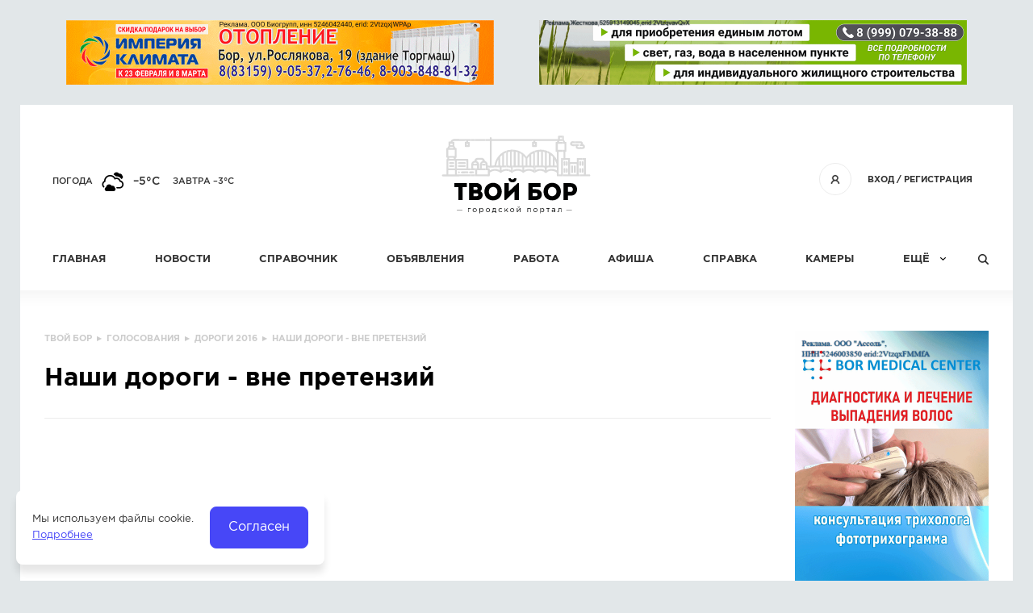

--- FILE ---
content_type: text/html; charset=UTF-8
request_url: https://tvoy-bor.ru/poll/dorogi-2016/119198.html
body_size: 3047
content:
<!DOCTYPE html>
<html prefix="og: http://ogp.me/ns#">

<head>
	<title>Наши дороги - вне претензий — Твой Бор – сайт города Бор Нижегородской области</title><meta name="title" content="Наши дороги - вне претензий — Твой Бор – сайт города Бор Нижегородской области"><meta name="robots" content="noindex,nofollow">
	<meta http-equiv="Content-Type" content="text/html; charset=UTF-8">
	<meta http-equiv="X-UA-Compatible" content="IE=edge">
	
	
	<meta name="last-modified" content="Wed, 30 Mar 2016 12:52:31 GMT">
	<meta name="viewport" content="width=device-width, initial-scale=1.0">
	<meta property="og:type" content="website">
	<meta property="og:site_name" content="Твой Бор – сайт города Бор Нижегородской области">
		<meta property="og:url" content="https://tvoy-bor.ru/poll/dorogi-2016/119198.html">
    <meta property="og:title" content="Наши дороги - вне претензий">	<meta name="apple-mobile-web-app-title" content="Твой Бор – сайт города Бор Нижегородской области">
	<meta name="apple-mobile-web-app-status-bar-style" content="white">
	<meta name="theme-color" content="#4747f7">
	<link rel="apple-touch-icon" type="image/png" href="/images/favicon-192x192.png" sizes="192x192" />
	<link rel="icon" type="image/png" href="/images/favicon-192x192.png" sizes="192x192" />
	<link rel="icon" type="image/png" href="/images/favicon-32x32.png" sizes="32x32" />
	<link rel="icon" type="image/png" href="/images/favicon-16x16.png" sizes="16x16" />
	<link rel="canonical" href="https://tvoy-bor.ru/poll/dorogi-2016/119198.html">
	<link rel="stylesheet" href="/modules.css?20160425124813" type="text/css">
	<link rel="stylesheet" href="/style.css?20251117145557" type="text/css">
	<script type="text/javascript" src="/modules.js?20191126122256" data-main="/script.js?20250611131621"></script>
    <script>window.yaContextCb=window.yaContextCb||[]</script>
    <script src="https://yandex.ru/ads/system/context.js" async></script>
</head>

<body class="body-page body-vote">

	<div class="root-width">
		<div class="root-inner">

			<div class="root-bans">
								<div class="banner-list banner-list-head" data-id="/banner/head-1|/banner/head-2">
									</div>
							</div>

			<div class="root-head">
	<div class="logo"><a href="/"><img src="/images/tvoybor-190x100.svg" onerror="this.src='/images/tvoybor-190x100.png'; this.onerror=null;" width="190" height="100" alt="Твой Бор"></a></div>
	<!--noindex-->
	<div class="open-menu"><i class="icon icon-menu"></i></div>
	<div class="menu-auth z4">
		<div class="title"><span class="a"><a href="/enter.html" class="fancy-enter" rel="nofollow noopener">Вход</a> / <a href="/register.html" class="fancy-register" rel="nofollow noopener">Регистрация</a><i class="icon icon-user-anon"></i></span></div>
	</div>
<div class="weather"><a href="/weather.html">Погода</a> <i class="weather-icon" style="background-image:url(/images/weather/04d.png);" title="Пасмурно"></i> <span class="weather-temp">–5°C</span><span class="a traffic">завтра –3°C</span></div>	<!--/noindex-->
	<div class="menu-head z3">
	<ul>
		<li><a href="/">Главная</a></li>
<li><a href="/news.html">Новости</a></li>
<li><a href="/company.html">Справочник</a></li>
<li><a href="/board.html">Объявления</a></li>
<li><a href="/rabota.html">Работа</a></li>
<li><a href="/afisha.html">Афиша</a></li>
<li><a href="/help.html">Справка</a></li>
<li><a href="/camera.html">Камеры</a></li>
		<li class="last"><span class="a">Ещё</span></li>
		<li class="find"><span class="a open-find"><i class="icon icon-menu-find"></i></span></li>
		<li class="more"><ul>
			<li><a href="/konkurs.html">Конкурсы</a></li>
<li><a href="/articles.html">Статьи</a></li>
<li><a href="/poll.html" class="active poll">Голосования</a></li>
<li><a href="/offernews.html">Предложить новость</a></li>
<li><a href="/photos.html">Фото</a></li>
		</ul></li>
	</ul>
	<!--noindex-->
	<div class="root-find">
		<div class="inner">
			<form action="/search.html" method="GET">
			<input type="text" name="s" class="i" placeholder="Что ищем?" value="">
			<button type="submit" class="b"><i class="icon icon-find-arrow"></i><span>Найти</span></button>
			</form>
		</div>
		<div class="close-find"><i class="icon icon-close"></i></div>
	</div>
	<!--/noindex-->
	</div>
</div>

                            <div class="root-main">
                    <div class="main-padding">
                        <div class="main-content">
                            <table class="root-2col">
                                <tr>
                                    <td class="root-text notable">
                                        <div class="inner">
                                            <div class="breadcrumbs"><div itemscope itemtype="https://schema.org/BreadcrumbList">
<span itemprop="itemListElement" itemscope itemtype="https://schema.org/ListItem"><a href="/" itemprop="item"><span itemprop="name">Твой Бор</span></a><meta itemprop="position" content="1"></span> &nbsp;▸&nbsp; <span itemprop="itemListElement" itemscope itemtype="https://schema.org/ListItem"><a href="/poll.html" itemprop="item"><span itemprop="name">Голосования</span></a><meta itemprop="position" content="2"></span> &nbsp;▸&nbsp; <span itemprop="itemListElement" itemscope itemtype="https://schema.org/ListItem"><a href="/poll/dorogi-2016.html" itemprop="item"><span itemprop="name">Дороги 2016</span></a><meta itemprop="position" content="3"></span> &nbsp;▸&nbsp; <span>Наши дороги - вне претензий</span></div>
</div><div class="root-h1 clearfix"><h1>Наши дороги - вне претензий</h1></div>                                            <div class="clear"></div>
                                        </div>
                                    </td>

                                    <td class="root-side">
                                        <div class="inner">
                                                                                            <div class="banner-list banner-list-info"
                                                     data-id="/banner/info-1|/banner/info-2|/banner/info-3" data-mobile-only=""></div>
                                                                                                                                        <div class="yandex-direct"><div id="yandex_rtb_R-A-5431506-1"></div>
<script>
window.yaContextCb.push(()=>{
	Ya.Context.AdvManager.render({
		"blockId": "R-A-5431506-1",
		"renderTo": "yandex_rtb_R-A-5431506-1"
	})
})
</script></div>
                                        </div>
                                    </td>
                                </tr>
                            </table>
                        </div>
                    </div>
                </div>
                

			<div class="root-foot">
<div class="root-foot-inner clearfix z2">
	<div class="foot-logo"><a href="/"><img src="/images/tvoybor-160x50.svg" onerror="this.src='/images/tvoybor-160x50.png'; this.onerror=null;" width="160" height="50" alt="Твой Бор"></a></div>
	<div class="foot-text"><div class="foot-text-inner"><div class="foot-list">
		<div class="foot-item">
			<div class="title">Информация</div>
			<ul>
				<li><a href="/about.html">О проекте</a></li>
<li><a href="/ads.html">Размещение рекламы</a></li>
<li><a href="/agreement.html">Cоглашение</a></li>
<li><a href="/support.html">Контакты</a></li>
			</ul>
		</div>
		<div class="foot-item">
			<div class="title">Сегодня на сайте</div>
			<ul>
				<li><a href="/board.html">Объявлений: <b>3372</b></a></li>
				<li><a href="/rabota/vacancy.html">Вакансий: <b>141</b></a></li>
				<li><a href="/rabota/resume.html">Резюме: <b>0</b></a></li>
				<li><a href="/company.html">Организаций: <b>1754</b></a></li>
			</ul>
		</div>
		<div class="foot-item">
			<div class="title">Соцсети</div>
			<ul>
				<li><a href="https://vk.com/tvoybor" target="_blank" rel="nofollow noopener"><i class="icon icon-foot-social-vk"></i>ВКонтакте</a></li>
								<li><a href="https://ok.ru/tvoybor" target="_blank" rel="nofollow noopener"><i class="icon icon-foot-social-mr"></i>Одноклассники</a></li>
												<li><a href="https://t.me/tvoybor" target="_blank" rel="nofollow noopener"><i class="icon icon-foot-social-tg"></i>Telegram</a></li>
				<li><a href="https://invite.viber.com/?g2=AQAeK6eZPpj0ak7eUj6hbE9crTJ2uJ7pbSml3EBOzGcoOmmk%2BZM1riPS%2BwbUKx6c" target="_blank" rel="nofollow noopener"><i class="icon icon-foot-social-vb"></i>Viber</a></li>
			</ul>
		</div>
		<!--noindex-->
		<div class="foot-item">
			<div class="title">Будьте с нами</div>
			<ul><li>Оставьте Ваш e-mail, чтобы<br>получать наши новости</li></ul>
			<div class="root-subscribe"><div class="inner"><form>
				<input type="text" name="s" class="i" placeholder="Ваш e-mail">
				<button type="submit" class="b"><i class="icon icon-subscribe-arrow"></i></button>
			</form></div></div>
		</div>
		<!--/noindex-->
	</div></div></div>
</div>
<div class="root-foot-after z1"></div>
</div>

<div class="root-foot-2 clearfix">
	<div class="copy">&copy; 2009-2026 «<a href="/">Твой Бор</a>» – Главный портал города Бор Нижегородской области</div>
	<div class="made">Разработка сайта &mdash; <a href="https://www.sitepro.pro" target="_blank" title="Создание сайтов в Нижнем Новгороде"><img src="/images/sitepro-10.svg" onerror="this.src='/images/sitepro.png'; this.onerror=null;" width="110" height="36" alt="Сайт PRO"></a></div>
</div>


			<div class="counter"><!-- Yandex.Metrika counter -->
<script type="text/javascript">
    (function(m,e,t,r,i,k,a){
        m[i]=m[i]||function(){(m[i].a=m[i].a||[]).push(arguments)};
        m[i].l=1*new Date();
        for (var j = 0; j < document.scripts.length; j++) {if (document.scripts[j].src === r) { return; }}
        k=e.createElement(t),a=e.getElementsByTagName(t)[0],k.async=1,k.src=r,a.parentNode.insertBefore(k,a)
    })(window, document,'script','https://mc.yandex.ru/metrika/tag.js', 'ym');

    ym(96854288, 'init', {clickmap:true, accurateTrackBounce:true, trackLinks:true});
</script>
<noscript><div><img src="https://mc.yandex.ru/watch/96854288" style="position:absolute; left:-9999px;" alt="" /></div></noscript>
<!-- /Yandex.Metrika counter --></div>
		</div>
	</div>

	<div class="root-menu z3">
		<div class="root-width">
			<div class="root-inner"></div>
		</div>
	</div>

	<div class="root-top z3" onclick="$('html,body').animate({ scrollTop: 0 }, 300)"><i class="icon icon-top"></i></div>

	
		<script>
		window.cookieNotice = "\u041c\u044b \u0438\u0441\u043f\u043e\u043b\u044c\u0437\u0443\u0435\u043c \u0444\u0430\u0439\u043b\u044b cookie.<br><a href=\"\/cookie-policy.html\">\u041f\u043e\u0434\u0440\u043e\u0431\u043d\u0435\u0435<\/a>";
	</script>
	
	<script>
		require(['jquery'], function($) {
			$(window).data('fastready', true).triggerHandler('fastready');
		});
	</script>

	</body>

</html>
